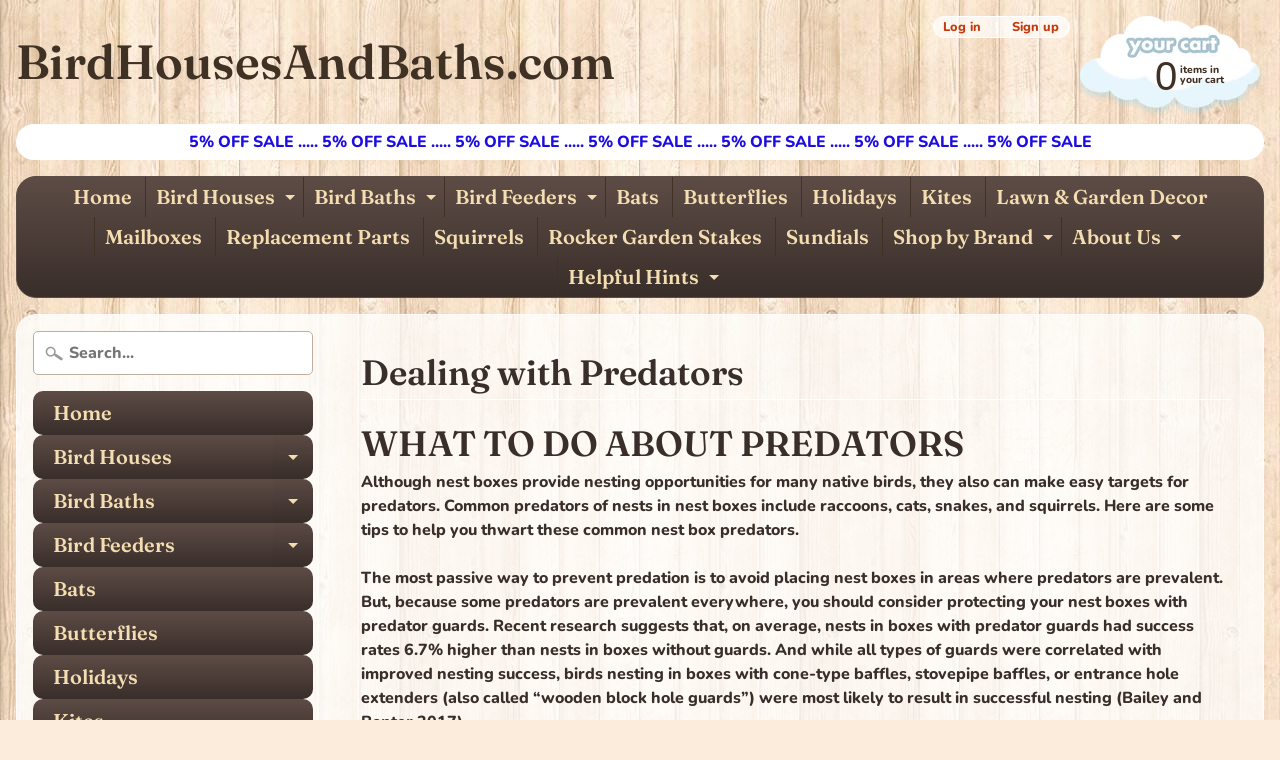

--- FILE ---
content_type: text/javascript
request_url: https://birdhousesandbaths.com/cdn/shop/t/21/assets/booster.js?v=130835668844624027181634242134
body_size: 10447
content:
(function(h,a){typeof window[function(){var l="s",m="rt",Z="expo";return Z+m+l}()]=="object"&&function(){var S="ned",Fz="efi",r="und";return r+Fz+S}()!=typeof window[function(){var U="e",w="l",f="modu";return f+w+U}()]?window.module[function(){var SG="orts",Eq="exp";return Eq+SG}()]=a():function(){var pT="ion",W="funct";return W+pT}()==typeof window[function(){var H5="ne",x="defi";return x+H5}()]&&window[function(){var H="e",z="in",p="def";return p+z+H}()].amd?window.define(a):h.baMet=a()})(this,function(){(function(){var yg="trict",wP=" s",Mh="use";return Mh+wP+yg})();function h(){return tl.urlPrefix+tl.baEvsUrl}function a(h2){return Object.keys(h2)[function(){var L="th",I="ng",wJ="le";return wJ+I+L}()]===0}function N(){return(tl.useBeacon||tl[function(){var AW="Now",g="apply";return g+AW}()])&&a(tl.headers)&&i&&function(){var Ta="ed",f="n",I="defi",Ya="n",Q="u";return Q+Ya+I+f+Ta}()!=typeof window.navigator[function(){var Lf="con",sG="a",_a="sendBe";return _a+sG+Lf}()]&&!tl.withCredentials}function s(){for(var h2;h2=I5[function(){var ed="ft",EM="i",q="sh";return q+EM+ed}()]();)h2();J=!0}function V(h2){J?h2():I5[function(){var gH="h",z="us",O="p";return O+z+gH}()](h2)}function C(h2,a2){var N2=h2.matches||h2[function(){var Q="or",e="Select",rI="matches";return rI+e+Q}()]||h2[function(){var vL="Selector",q="mozMatches";return q+vL}()]||h2.msMatchesSelector||h2.oMatchesSelector||h2.webkitMatchesSelector;return N2?N2[function(){var M="y",we="l",c="p",ZG="ap";return ZG+c+we+M}()](h2,[a2]):(Az.log(function(){var F5="tch",sX="le to ma",nZ="Unab";return nZ+sX+F5}()),!1)}function H(h2){var a2=[];for(window[function(){var u2="j";return u2}()]=0;window[function(){var X="j";return X}()]<h2.items.length;window.j++){var N2=h2[function(){var Gz="s",xD="m",po="te",EN="i";return EN+po+xD+Gz}()][window[function(){var re="j";return re}()]];a2.push({id:N2[function(){var z="d",_F="i";return _F+z}()],properties:N2.properties,quantity:N2[function(){var ek="y",Gx="t",TL="i",fj="quant";return fj+TL+Gx+ek}()],variant_id:N2[function(){var S1="d",jA="i",w="_",b="t",PF="varian";return PF+b+w+jA+S1}()],product_id:N2.product_id,final_price:N2.final_price,image:N2.image,handle:N2.handle,title:N2[function(){var oU="le",e="it",Ee="t";return Ee+e+oU}()]})}return{token:h2.token,total_price:h2[function(){var EC="e",mW="ric",Wm="l_p",vJ="tota";return vJ+Wm+mW+EC}()],items:a2,currency:h2[function(){var G="rency",M="ur",K="c";return K+M+G}()]}}function d(h2){Az[function(){var KW="g",aT="o",O="l";return O+aT+KW}()](h2),h2[function(){var z="l",XV="ur",XC="_";return XC+XV+z}()].indexOf(function(){var D="add",t="cart/",av="/";return av+t+D}())>=0?Az.getCartData(function(h3){Az[function(){var L="g",mp="o",lD="l";return lD+mp+L}()](h3),Az[function(){var EA="tes",lu="bu",kT="tAttri",r="setCar";return r+kT+lu+EA}()](!0,h3)}):Az[function(){var l3="ributes",Hz="tCartAtt",l2="e",DM="s";return DM+l2+Hz+l3}()](!0,h2.response)}function u(){try{var h2=XMLHttpRequest.prototype.open;XMLHttpRequest.prototype.open=function(){this[function(){var HJ="r",As="ne",$="iste",_S="addEventL";return _S+$+As+HJ}()]("load",function(){this[function(){var Vc="l",q="r",oP="_u";return oP+q+Vc}()]&&this._url.search(/cart.*js/)>=0&&this._method!="GET"&&(Az.log(function(){var vm=" request",D="ats not a get",Q="its a cart endpoint th";return Q+D+vm}()),d(this))}),h2[function(){var vN="ply",M="ap";return M+vN}()](this,arguments)}}catch(a2){Az[function(){var rP="g",L="o",d4="l";return d4+L+rP}()](a2),Az[function(){var el="g",pl="o",R="l";return R+pl+el}()](function(){var r="cart",t="x ",K="g aja",Y="error catchin";return Y+K+t+r}())}}function k(h2){(function(){var $="ve",os="ti",R="nterac",cK="i";return cK+R+os+$})()===document[function(){var LE="e",UY="dyStat",X_="rea";return X_+UY+LE}()]||document.readyState==="complete"?h2():document[function(){var g="istener",z3="addEventL";return z3+g}()]("DOMContentLoaded",h2)}function xC(){return"xxxxxxxxxxxx4xxxyxxxxxxxxxxxxxxx"[function(){var Dq="ce",e="a",U="epl",z="r";return z+U+e+Dq}()](/[xy]/g,function(h2){var a2=16*Math.random()|0;return(function(){var R="x";return R}()==h2?a2:3&a2|8)[function(){var eU="ing",e_="toStr";return e_+eU}()](16)})+Date[function(){var DZ="w",Mw="o",st="n";return st+Mw+DZ}()]().toString()}function E(){tl.cookies&&i&&Az.setCookie(function(){var R="aEvs",V3="aMet_b",M="b";return M+V3+R}(),window[function(){var n="N",A="JSO";return A+n}()][function(){var X="fy",Ly="gi",S="in",b="r",j="st";return j+b+S+Ly+X}()](hs),1)}function MC(){var h2=document.querySelector("meta[name=csrf-token]");return h2&&h2[function(){var pl="t",c="en",BG="cont";return BG+c+pl}()]}function v(){var h2=document.querySelector("meta[name=csrf-param]");return h2&&h2[function(){var Nd="ent",KB="ont",b="c";return b+KB+Nd}()]}function T4(h2){var a2=MC();a2&&h2.setRequestHeader("X-CSRF-Token",a2)}function B(h2){var a2=h2;return a2[function(){var v$="mon",X="m",U="co";return U+X+v$}()]=window[function(){var Nu="pps",$="rA",_h="ooste",l5="B";return l5+_h+$+Nu}()].common,a2}function P(a2){V(function(){Az.sendRequest(h(),B(a2),function(){for(var h2=0;h2<hs[function(){var w="h",DD="t",pd="leng";return pd+DD+w}()];h2++)if(hs[h2].id==a2[function(){var e="d",G="i";return G+e}()]){hs.splice(h2,1);break}E()})})}function FA(a2){V(function(){var N2=B(a2),s2=v(),V2=MC();s2&&V2&&(N2[s2]=V2),window[function(){var yf="r",Sc="o",Um="t",KG="a",wo="navig";return wo+KG+Um+Sc+yf}()][function(){var F="n",m9="aco",D="sendBe";return D+m9+F}()](h(),window[function(){var o="SON",Ky="J";return Ky+o}()].stringify(N2))})}function y(){return window.location[function(){var yV="name",Ge="h",RG="pat";return RG+Ge+yV}()]}function Zz(h2){return h2&&h2.length>0?h2:null}function m(h2){for(var a2 in h2)h2.hasOwnProperty(a2)&&h2[a2]===null&&delete h2[a2];return h2}function T(h2){var a2=h2[function(){var w="et",HQ="rg",c="a",f="t";return f+c+HQ+w}()];return m({tag:a2[function(){var S="ame",GK="tagN";return GK+S}()].toLowerCase(),id:Zz(a2[function(){var Up="d",MF="i";return MF+Up}()]),class:Zz(a2[function(){var t="me",Ho="Na",w$="ss",O="cla";return O+w$+Ho+t}()]),page:y()})}function Z(){l=Az[function(){var S="itId",ck="Vis",p="get";return p+ck+S}()]();var h2=new Date,a2=new Date,N2=2;a2[function(){var EN="s",L="Hour",M="setUTC";return M+L+EN}()](23,59,59,59);var s2=(a2-h2)/1e3,V2=s2/60;return(V2>Sl||s2<N2)&&(V2=Sl),(!l||s2<N2)&&(l=xC()),Az[function(){var U="ie",b="Cook",n="set";return n+b+U}()](function(){var $="sit",A="vi",hT="baMet_";return hT+A+$}(),l,V2),l}function y5(){if(J=!1,l=Z(),W=Az.getVisitorId(),gM=Az.getCookie(function(){var q="ly",uj="p",bl="Met_ap",w="ba";return w+bl+uj+q}()),tl.cookies===!1||tl.applyVisits===!1)Az[function(){var t="g",L="o",f="l";return f+L+t}()]("Visit applying disabled"),s();else if(l&&W&&!gM)Az.log("Active visit"),s();else if(Az.getCookie("baMet_visit")){Az.log("Visit started"),W||(W=xC(),window[function(){var hi="ge",at="a",Wg="r",$="o",g="localSt";return g+$+Wg+at+hi}()][function(){var X="Item",fT="t",gK="e",D="s";return D+gK+fT+X}()](function(){var IQ="tor",e="visi",kA="aMet_",ht="b";return ht+kA+e+IQ}(),W));var h2=new Date,a2=h2.toISOString().slice(0,10),N2={shop_id:window.BoosterApps.common[function(){var F="op",Vk="sh";return Vk+F}()].id,name:"create_visit",params:{landing_page:window[function(){var Dv="ion",Nf="locat";return Nf+Dv}()][function(){var cD="ef",n="r",Y="h";return Y+n+cD}()],screen_width:window.screen.width,screen_height:window.screen.height},timestamp:window.parseInt(h2[function(){var XC="ime",mh="etT",S="g";return S+mh+XC}()]()),date:a2,hour:h2.getUTCHours(),id:xC(),visit_token:l,visitor_token:W,app:function(){var D9="a",HN="b";return HN+D9}()};for(var V2 in document.referrer.length>0&&(N2.referrer=document.referrer),tl[function(){var GZ="s",Me="aram",j="tP",bg="isi",Qh="v";return Qh+bg+j+Me+GZ}()])tl.visitParams.hasOwnProperty(V2)&&(N2[V2]=tl.visitParams[V2]);Az.log(N2),Az[function(){var ZI="kie",f3="oo",v_="troyC",M="s",kV="de";return kV+M+v_+f3+ZI}()](function(){var Su="ply",Ma="p",Sr="Met_a",Ep="ba";return Ep+Sr+Ma+Su}()),s()}else Az.log(function(){var $I="bled",r=" disa",R="baCookies";return R+r+$I}()),s()}var x={set:function(h2,a2,N2,s2){var V2="",C2="";if(N2){var H2=new Date;H2[function(){var F="e",S="tTim",O="se";return O+S+F}()](H2.getTime()+60*N2*1e3),V2=function(){var e="=",lP="res",t="; expi";return t+lP+e}()+H2[function(){var j="tring",p="toGMTS";return p+j}()]()}s2&&(C2=function(){var Xw="=",w="omain",Uu="; d";return Uu+w+Xw}()+s2),document[function(){var M="e",wa="ki",xf="oo",pY="c";return pY+xf+wa+M}()]=h2+"="+window[function(){var Mr="pe",e="esca";return e+Mr}()](a2)+V2+C2+"; path=/"},get:function(h2){var a2,N2,s2=h2+"=",V2=document.cookie.split(";");for(a2=0;a2<V2[function(){var Mg="h",g="gt",eC="len";return eC+g+Mg}()];a2++){for(N2=V2[a2];N2[function(){var o="t",LU="harA",O="c";return O+LU+o}()](0)===" ";)N2=N2[function(){var D="ring",ix="t",b="subs";return b+ix+D}()](1,N2[function(){var K="h",_="ngt",n="e",u$="l";return u$+n+_+K}()]);if(N2[function(){var j="f",MX="dexO",B1="n",Gj="i";return Gj+B1+MX+j}()](s2)===0)return unescape(N2[function(){var X="tring",U="bs",sO="su";return sO+U+X}()](s2.length,N2[function(){var r="th",Y="leng";return Y+r}()]))}return null}},tl={urlPrefix:"",visitsUrl:function(){var XR="s",M="api/appstat",NY="m/prod/",ll="79.execute-api.us-west-2.amazonaws.co",Wm="https://u0altfd6";return Wm+ll+NY+M+XR}(),baEvsUrl:function(){var w5="t-2.amazonaws.com/prod/api/appstats",c="https://u0altfd679.execute-api.us-wes";return c+w5}(),page:null,useBeacon:!0,startOnReady:!0,applyVisits:!0,cookies:!0,cookieDomain:null,headers:{},visitParams:{},withCredentials:!1},Az=window.baMet||{};Az[function(){var _2="re",z="figu",o="n",L="o",G="c";return G+L+o+z+_2}()]=function(h2){for(var a2 in h2)h2.hasOwnProperty(a2)&&(tl[a2]=h2[a2])},Az.configure(Az);var l,W,gM,zt=window[function(){var n="ery",uw="jQu";return uw+n}()]||window.Zepto||window[function(){var XZ="$";return XZ}()],Sl=30,Sw=2*(1*(1*265338+100084)+40850)+238656,J=!1,I5=[],i=typeof window[function(){var O="N",U="SO",mM="J";return mM+U+O}()]!="undefined"&&function(){var p="d",Qt="e",g="n",F="ndefi",w="u";return w+F+g+Qt+p}()!=typeof window.JSON[function(){var ev="y",hX="if",K="ng",bP="i",vP="str";return vP+bP+K+hX+ev}()],hs=[];Az.setCookie=function(h2,a2,N2){x[function(){var KQ="t",Dc="e",B$="s";return B$+Dc+KQ}()](h2,a2,N2,tl[function(){var _="n",EN="ieDomai",FG="k",Q="coo";return Q+FG+EN+_}()]||tl[function(){var pa="main",Xe="o",A="d";return A+Xe+pa}()])},Az.getCookie=function(h2){return x[function(){var Rg="t",bU="e",I="g";return I+bU+Rg}()](h2)},Az.destroyCookie=function(h2){x.set(h2,"",-1)},Az[function(){var D="g",Qo="o",mD="l";return mD+Qo+D}()]=function(h2){Az.getCookie("baMet_debug")&&window.console.log(h2)},Az.onBaEv=function(h2,a2,N2){document[function(){var Go="er",$="isten",K2="addEventL";return K2+$+Go}()](h2,function(h3){C(h3.target,a2)&&N2(h3)})},Az.sendRequest=function(h2,a2,N2){try{if(i)if(zt&&function(){var VZ="n",hO="io",nI="unct",GT="f";return GT+nI+hO+VZ}()==typeof zt[function(){var R="x",MH="ja",X="a";return X+MH+R}()])zt[function(){var Y="x",j="ja",uV="a";return uV+j+Y}()]({type:"POST",url:h2,data:window.JSON[function(){var cl="fy",AH="ringi",rp="st";return rp+AH+cl}()](a2),contentType:function(){var MQ="f-8",MB="=ut",f="on/json; charset",Hb="applicati";return Hb+f+MB+MQ}(),beforeSend:T4,complete:function(h3){h3.status==200&&N2(h3)},headers:tl[function(){var $="ders",_="hea";return _+$}()],xhrFields:{withCredentials:tl[function(){var TV="tials",di="n",pO="de",t="withCre";return t+pO+di+TV}()]}});else{var s2=new XMLHttpRequest;for(var V2 in s2.open(function(){var Jz="T",A="S",ro="PO";return ro+A+Jz}(),h2,!0),s2[function(){var uJ="s",jX="edential",cP="withCr";return cP+jX+uJ}()]=tl.withCredentials,s2.setRequestHeader("Content-Type","application/json"),tl[function(){var I="rs",G4="de",cg="hea";return cg+G4+I}()])tl[function(){var VV="s",KI="r",U6="eade",Ot="h";return Ot+U6+KI+VV}()][function(){var e="Property",Ok="hasOwn";return Ok+e}()](V2)&&s2[function(){var PD="tHeader",MI="setReques";return MI+PD}()](V2,tl.headers[V2]);s2[function(){var kd="d",LU="nloa",qS="o";return qS+LU+kd}()]=function(){s2[function(){var Yg="s",n0="u",Iz="stat";return Iz+n0+Yg}()]===200&&N2(s2.response)},T4(s2),s2.send(window[function(){var r7="ON",b="JS";return b+r7}()][function(){var Q="fy",Xd="i",hy="tring",QP="s";return QP+hy+Xd+Q}()](a2))}}catch(C2){}},Az.getCartData=function(h2){try{if(i)if(zt&&function(){var zH="on",wU="i",cd="t",A="unc",Mj="f";return Mj+A+cd+wU+zH}()==typeof zt[function(){var o1="jax",QJ="a";return QJ+o1}()])zt.ajax({type:function(){var RZ="T",WW="E",zo="G";return zo+WW+RZ}(),url:function(){var f="=1",U3="st",Uf="ue",c$="t.js?ba_req",DY="ar",bX="/c";return bX+DY+c$+Uf+U3+f}(),data:{},dataType:"json",complete:function(a3){a3[function(){var TD="us",Ly="stat";return Ly+TD}()]==200&&(a3[function(){var S="eText",Es="respons";return Es+S}()]?h2(a3.responseText):h2(a3))}});else{var a2=new XMLHttpRequest;a2.onreadystatechange=function(){a2[function(){var Gl="State",FU="ady",pi="re";return pi+FU+Gl}()]===4&&a2[function(){var ao="s",Gv="tu",VA="sta";return VA+Gv+ao}()]===200&&h2(a2[function(){var r="t",rr="x",dN="ponseTe",TD="es",be="r";return be+TD+dN+rr+r}()])},a2.open("GET","/cart.js?ba_request=1",!1),a2[function(){var gZ="nd",X="e",yH="s";return yH+X+gZ}()](null)}}catch(N2){}},Az[function(){var B6="sId",Ev="syncC";return Ev+B6}()]=function(){var h2=Az[function(){var DK="okie",S="getCo";return S+DK}()]("baMet_cs_id");return h2||(h2=xC()),Az[function(){var Ap="kie",q="o",r="Co",sL="t",Hy="se";return Hy+sL+r+q+Ap}()]("baMet_cs_id",h2,2*7953+4254),h2},Az[function(){var rI="itId",j="getVis";return j+rI}()]=Az.getVisitToken=function(){return Az[function(){var u9="ie",_Z="tCook",G7="ge";return G7+_Z+u9}()]("baMet_visit")},Az.getVisitorId=Az[function(){var lM="n",UY="itorToke",tn="getVis";return tn+UY+lM}()]=function(){return window.localStorage[function(){var $V="tem",Qv="getI";return Qv+$V}()](function(){var pN="itor",XL="s",A="i",r="baMet_v";return r+A+XL+pN}())},Az[function(){var mb="in",Pn="m",X="Ad",vB="is";return vB+X+Pn+mb}()]=function(){return Az.getCookie(function(){var PO="in",Xo="m",Mq="_ad",sr="ba";return sr+Mq+Xo+PO}())},Az.reset=function(){return Az.destroyCookie("baMet_visit"),window.localStorage[function(){var D6="tem",e="I",A="e",YG="v",r="mo",mr="re";return mr+r+YG+A+e+D6}()]("baMet_visitor"),Az.destroyCookie(function(){var Y="baEvs",KJ="_",f="t",nn="e",$T="baM";return $T+nn+f+KJ+Y}()),Az[function(){var nD="Cookie",jH="destroy";return jH+nD}()]("baMet_apply"),!0},Az.debug=function(h2){return h2===!1?Az[function(){var Vm="Cookie",tI="destroy";return tI+Vm}()](function(){var z3="g",An="t_debu",_="baMe";return _+An+z3}()):Az[function(){var E1="ie",YO="ook",L5="C",yt="set";return yt+L5+YO+E1}()]("baMet_debug",function(){var r="t";return r}(),1*(1*199604+93509)+232487),!0},Az[function(){var Y="Info",pe="r",ep="e",pR="getBrows";return pR+ep+pe+Y}()]=function(){return{options:[],header:[navigator[function(){var b="orm",Gc="tf",wI="pla";return wI+Gc+b}()],navigator.userAgent,navigator.appVersion,navigator.vendor,window[function(){var ED="ra",CI="ope";return CI+ED}()]],dataos:[{name:function(){var BX=" Phone",Fg="s",bj="dow",MW="Win";return MW+bj+Fg+BX}(),value:"Windows Phone",version:function(){var av="S",Yk="O";return Yk+av}()},{name:"Windows",value:"Win",version:"NT"},{name:function(){var e="one",t="iPh";return t+e}(),value:function(){var Q="ne",oN="iPho";return oN+Q}(),version:"OS"},{name:"iPad",value:function(){var QE="d",HN="iPa";return HN+QE}(),version:"OS"},{name:"Android",value:"Android",version:function(){var lW="id",mI="o",R="Andr";return R+mI+lW}()},{name:function(){var S="S",r="O",E2="Mac ";return E2+r+S}(),value:function(){var QU="c",u1="a",_="M";return _+u1+QU}(),version:"OS X"},{name:function(){var u3="nux",G6="Li";return G6+u3}(),value:"Linux",version:function(){var zv="v",Ea="r";return Ea+zv}()},{name:function(){var I="alm",f="P";return f+I}(),value:function(){var zO="lm",nY="Pa";return nY+zO}(),version:"PalmOS"}],databrowser:[{name:function(){var q="me",i3="ro",Tv="h",zm="C";return zm+Tv+i3+q}(),value:"Chrome",version:"Chrome"},{name:"Firefox",value:"Firefox",version:"Firefox"},{name:function(){var y9="i",ES="r",o$="Safa";return o$+ES+y9}(),value:"Safari",version:"Version"},{name:function(){var gW="orer",bY="net Expl",TY="Inter";return TY+bY+gW}(),value:function(){var Xo="E",UV="MSI";return UV+Xo}(),version:function(){var Pw="E",SX="I",HS="S",kz="M";return kz+HS+SX+Pw}()},{name:function(){var a7="a",qK="er",hS="Op";return hS+qK+a7}(),value:"Opera",version:function(){var Hz="a",uH="per",n8="O";return n8+uH+Hz}()},{name:"BlackBerry",value:"CLDC",version:function(){var wl="C",G$="LD",uY="C";return uY+G$+wl}()},{name:"Mozilla",value:function(){var z4="lla",Ns="i",Wt="oz",Cd="M";return Cd+Wt+Ns+z4}(),version:"Mozilla"}],init:function(){var h2=this[function(){var Pv="der",GW="ea",KI="h";return KI+GW+Pv}()].join(function(){var ig=" ";return ig}());return{os:this.matchItem(h2,this.dataos),browser:this[function(){var Ro="m",gO="hIte",p9="matc";return p9+gO+Ro}()](h2,this.databrowser),tz_offset:new Date().getTimezoneOffset()/60}},matchItem:function(h2,a2){var N2,s2,V2,C2=0,H2=0;for(C2=0;C2<a2[function(){var eu="ngth",kR="e",Ko="l";return Ko+kR+eu}()];C2+=1)if(new window[function(){var d9="gExp",Rd="Re";return Rd+d9}()](a2[C2].value,"i")[function(){var fzk="t",wg="s",AT="e",dP="t";return dP+AT+wg+fzk}()](h2)){if(N2=new window.RegExp(a2[C2][function(){var vj="on",Q8="rsi",AY="ve";return AY+Q8+vj}()]+function(){var ja="+)",Xs="d._]",mK=";]([\\",EP=" /:",Gs="[-";return Gs+EP+mK+Xs+ja}(),"i"),V2="",(s2=h2[function(){var k2="ch",H1="at",tJ="m";return tJ+H1+k2}()](N2))&&s2[1]&&(s2=s2[1]),s2)for(s2=s2.split(/[._]+/),H2=0;H2<s2[function(){var RD="th",Xc="leng";return Xc+RD}()];H2+=1)V2+=H2===0?s2[H2]+function(){var f3=".";return f3}():s2[H2];else V2=function(){var gp="0";return gp}();return a2[C2].name}return{name:function(){var uk="wn",A="no",xK="unk";return xK+A+uk}(),version:0}}}[function(){var cJ="it",YY="in";return YY+cJ}()]()},Az.apply=function(h2,a2,s2){try{var C2=new Date,H2=C2.toISOString().slice(0,10),d2={shop_id:window.BoosterApps.common.shop.id,name:h2,params:a2||{},timestamp:window.parseInt(C2[function(){var yw="e",Zd="im",vu="etT",dg="g";return dg+vu+Zd+yw}()]()),date:H2,hour:C2[function(){var qJ="Hours",jS="getUTC";return jS+qJ}()](),id:xC(),app:s2};V(function(){tl.cookies&&!Az.getVisitId()&&y5(),V(function(){Az.log(d2),d2[function(){var Dd="_token",z6="visit";return z6+Dd}()]=Az[function(){var ED="sitId",$="tVi",aO="ge";return aO+$+ED}()](),d2[function(){var dB="en",iV="tor_tok",R="si",q="vi";return q+R+iV+dB}()]=Az[function(){var Am="torId",_4="getVisi";return _4+Am}()](),N()?FA(d2):(hs.push(d2),E(),setTimeout(function(){P(d2)},1e3))})})}catch(u2){Az.log(u2),Az[function(){var Q0="g",VF="o",Q="l";return Q+VF+Q0}()](function(){var xz="ing",S="ly",dg="rror app",qQ="e";return qQ+dg+S+xz}())}return!0},Az.applyView=function(h2){var a2=Az[function(){var vD="h",WI="s",ti="e_ha",AZ="pag";return AZ+ti+WI+vD}()];if(h2)for(var N2 in h2)h2.hasOwnProperty(N2)&&(a2[N2]=h2[N2]);Az[function(){var iV="ly",Pu="pp",i_="a";return i_+Pu+iV}()](function(){var b="ew",DA="vi";return DA+b}(),a2,function(){var Fh="a",o_="b";return o_+Fh}())},Az[function(){var XV="Clicks",qd="applyApp";return qd+XV}()]=function(){Az.onBaEv("click",function(){var f="er",b="-handl",_="-met",r=".ba";return r+_+b+f}(),function(h2){try{var a2=h2[function(){var wz="t",Dh="arge",Xc="t";return Xc+Dh+wz}()],N2=a2.getAttribute(function(){var aD="ame",NS="met-n",zP="-ba-",NU="data";return NU+zP+NS+aD}());if(N2){var s2=T(h2),V2=a2[function(){var iP="ibute",nN="tr",S="getAt";return S+nN+iP}()](function(){var Lo="app",t="-ba-met-",Dl="ta",mK="a",aw="d";return aw+mK+Dl+t+Lo}());if(s2[function(){var Fk="t",wZ="ex",cq="t";return cq+wZ+Fk}()]=function(){var ff="t",Qd="npu",HT="i";return HT+Qd+ff}()==s2[function(){var t0="g",zN="a",GD="t";return GD+zN+t0}()]?a2.value:(a2.textContent||a2[function(){var sl="t",jt="erTex",xsl="inn";return xsl+jt+sl}()]||a2[function(){var b7="TML",yk="H",KR="er",SH="inn";return SH+KR+yk+b7}()])[function(){var IU="ace",sY="l",gV="p",oS="e",q="r";return q+oS+gV+sY+IU}()](/[\s\r\n]+/g," ")[function(){var Ca="m",fh="tri";return fh+Ca}()](),s2[function(){var e="f",FC="e",Tt="r",Nt="h";return Nt+Tt+FC+e}()]=a2[function(){var bwX="f",$="hre";return $+bwX}()],C2=a2.getAttribute(function(){var sA="ras",qX="t",AE="x",eD="-e",$s="-met",Tr="-ba",Gw="data";return Gw+Tr+$s+eD+AE+qX+sA}())){var C2=window.cleanNumbers(window[function(){var A="ON",ft="S",an="J";return an+ft+A}()][function(){var aq="e",pM="s",Q0="par";return Q0+pM+aq}()](C2));for(var H2 in C2)C2.hasOwnProperty(H2)&&(s2[H2]=C2[H2])}Az[function(){var Sx="ly",Q$="app";return Q$+Sx}()](N2,s2,V2)}}catch(d2){Az[function(){var Qh="g",q="o",$6="l";return $6+q+Qh}()]("applyAppClicks exception"),Az[function(){var hZ="g",zi="o",rY="l";return rY+zi+hZ}()](d2)}})},Az[function(){var R="c",dZ="t",t3="yA",r="l",Cc="app";return Cc+r+t3+dZ+R}()]=function(){Az.onBaEv(function(){var zY="k",kI="ic",Lo="l",$="c";return $+Lo+kI+zY}(),".product-form__cart-submit, #AddToCart-product-template, .product-atc-btn, .product-menu-button.product-menu-button-atc, .button-cart, .product-add, .add-to-cart input, .btn-addtocart, [name=add]",function(h2){Date.now();var a2=h2[function(){var IX="get",yo="r",Gr="ta";return Gr+yo+IX}()],N2=T(h2);N2.text=N2[function(){var na="g",r2="a",VJ="t";return VJ+r2+na}()]=="input"?a2.value:(a2[function(){var Pj="t",dF="en",t="nt",Ve="tCo",Xg="ex",UL="t";return UL+Xg+Ve+t+dF+Pj}()]||a2.innerText||a2[function(){var L5="L",e="HTM",EI="r",_7="e",I="n",jl="in";return jl+I+_7+EI+e+L5}()]).replace(/[\s\r\n]+/g,function(){var an=" ";return an}()).trim(),N2[function(){var hW="f",yx="e",Fa="hr";return Fa+yx+hW}()]=a2.href,Az.apply("atc",N2,"ba")})},Az.saveBaCartData=function(h2){if(i){var a2=Az[function(){var A="artData",S="etBaC",zd="g";return zd+S+A}()]();a2[function(){var is="h",Dl="pus";return Dl+is}()](h2),window.localStorage.setItem("baMet_cartData",window.JSON[function(){var $j="ify",$0="tring",P_="s";return P_+$0+$j}()](a2))}},Az[function(){var TS="artData",Ga="getBaC";return Ga+TS}()]=function(){try{if(window[function(){var Kw="orage",A8="localSt";return A8+Kw}()][function(){var e="tem",f="etI",ci="g";return ci+f+e}()]("baMet_cartData")){var h2=window.parseInt(new Date().getTime())-2592e5,a2=window[function(){var t="N",fc="O",QD="S",Nw="J";return Nw+QD+fc+t}()][function(){var GU="e",KZ="rs",A$="a",Nz="p";return Nz+A$+KZ+GU}()](window[function(){var PC="age",iH="r",Ef="ocalSto",rP="l";return rP+Ef+iH+PC}()].getItem(function(){var A="a",Ky="tDat",N_="car",WZ="t_",pW4="aMe",Bl="b";return Bl+pW4+WZ+N_+Ky+A}()))[function(){var Y7="r",X_="ilte",Jl="f";return Jl+X_+Y7}()](function(a3){return window[function(){var d1="t",hv="n",Yj="arseI",t6="p";return t6+Yj+hv+d1}()](a3[function(){var g7="s",MW="t";return MW+g7}()])>h2}).reverse();return window.localStorage[function(){var $="tem",bx="setI";return bx+$}()]("baMet_cartData",window.JSON.stringify(a2)),a2}return[]}catch(N2){Az.log(N2),Az.log(function(){var qO="a",ws="ting b",_=" get",cm="error";return cm+_+ws+qO}())}},Az.updateBaCart=function(h2){var a2=Az[function(){var zi="ie",S="k",q="etCoo",EX="g";return EX+q+S+zi}()]("cart"),N2=Az.getCookie(function(){var fO="oken",b2="_cart_t",H6="a",xX="b";return xX+H6+b2+fO}());window[function(){var DO="pps",zz="rA",Zt="Booste";return Zt+zz+DO}()][function(){var yf="on",tc="comm";return tc+yf}()].has_ba_conversion&&(a2!=N2||h2)&&window[function(){var I="e",La="ew_mod",YG="ba_previ";return YG+La+I}()]!=1&&(Az[function(){var wR="ie",m3="tCook",jE="se";return jE+m3+wR}()](function(){var z6="n",_A="e",X6="k",t="o",rb="t",r5="_",zZ="cart",oF="ba_";return oF+zZ+r5+rb+t+X6+_A+z6}(),a2,2*(1*1015+284)+282),Az.apply("update_cart",{},function(){var ta="al",NX="b",KtF="o",P1="gl";return P1+KtF+NX+ta}()),Az[function(){var K1="g",pl="o",vX="l";return vX+pl+K1}()]("cart token changed -posting to the API from here"))},Az[function(){var E4="rtDb",lN="ateBaCa",S="d",SL="up";return SL+S+lN+E4}()]=function(h2){if(window[function(){var ce="s",_="pp",b="osterA",IU="Bo";return IU+b+_+ce}()].can_update_cart==1){var a2=Az.getCookie(function(){var e="t",XY="r",tj="ca";return tj+XY+e}()),N2=Az[function(){var Lg="e",nS="Cooki",Eg="get";return Eg+nS+Lg}()](function(){var X_="en",yv="art_tok",Gs="ba_c";return Gs+yv+X_}()),s2=window[function(){var oj="orage",_Q="localSt";return _Q+oj}()][function(){var bg="tem",dq="getI";return dq+bg}()]("baMet_latest_cart"),V2=window[function(){var f="ge",mK="Stora",Dz="l",kE="a",JN="loc";return JN+kE+Dz+mK+f}()][function(){var TQ="m",ah="tIte",Cl="e",hv="g";return hv+Cl+ah+TQ}()](function(){var t="ced_cart",ov="baMsg_syn";return ov+t}()),C2=h2;if(C2==0&&(s2==V2&&a2==N2||(C2=!0)),C2&&window.ba_preview_mode!=1){if(!a2)return void(N2&&(Az.log(function(){var Nx="ved - remove cart uid",Bk="mo",MZ="s been re",lP="cart token ha";return lP+MZ+Bk+Nx}()),Az[function(){var $7="e",lY="oki",H7="o",iK="troyC",Ht="s",MF="de";return MF+Ht+iK+H7+lY+$7}()](function(){var ug="d",$="cs_i",zc="baMet_";return zc+$+ug}()),Az.destroyCookie(function(){var VB="oken",S8="t_t",BB="ar",rC="c",r_="ba_";return r_+rC+BB+S8+VB}())));Az[function(){var il="e",fJ="ooki",bV="tC",rz="se";return rz+bV+fJ+il}()]("ba_cart_token",a2,1*(1*(1*11943+2841)+393)+4983);var H2=Az[function(){var aX="sId",iY="syncC";return iY+aX}()]();Az.log("set and update cart id here");var d2=window.JSON[function(){var YO="e",hD="rs",MP="a",e6="p";return e6+MP+hD+YO}()](s2);if(d2[function(){var px="n",Qn="e",OH="tok";return OH+Qn+px}()]!=a2)var u2=d2[function(){var OS="n",rp="ke",Ln="to";return Ln+rp+OS}()];else u2="";var k2={action_type:function(){var Vm="art",hY="c",YkR="track_";return YkR+hY+Vm}(),cart_json:d2,visit_token:Az[function(){var I="Id",Xs="tVisit",WL="ge";return WL+Xs+I}()](),visitor_token:Az[function(){var hl="rToken",Oi="Visito",Ov="get";return Ov+Oi+hl}()](),cart_uid:H2,old_uid:u2};Az[function(){var DD="quest",Im="sendRe";return Im+DD}()](window.BoosterApps[function(){var mI="url",RU="_",qW="cs_app";return qW+RU+mI}()],k2,function(){Az[function(){var h$="g",na="o",uo="l";return uo+na+h$}()]("posted to app url"),window[function(){var vl="e",F1="ag",SH="or",JP="calSt",va="lo";return va+JP+SH+F1+vl}()][function(){var iP="em",c9="It",iw="set";return iw+c9+iP}()](function(){var OE="ed_cart",M$N="sync",kL="Msg_",EX="ba";return EX+kL+M$N+OE}(),s2)}),Az.log("cart token changed -posting to the API from here")}}},Az.setCartAttributes=function(h2,a2){try{Az[function(){var IQ="g",ZP="o",VM="l";return VM+ZP+IQ}()]("setting cart attributes");var N2=window.localStorage.getItem("ba_conversion_data");if(h2){Az[function(){var _="g",t="o",A="l";return A+t+_}()]("set cart attributes identified ajax cart update"),Az.log(a2);var s2=H(window[function(){var lU="ON",JC="S",oH="J";return oH+JC+lU}()].parse(a2))}else s2=H(window[function(){var BM="ps",_="terAp",JH="Boos";return JH+_+BM}()].common[function(){var H_="rt",Zj="ca";return Zj+H_}()]);window.localStorage.setItem("baMet_latest_cart",window.JSON.stringify(s2));var V2=s2.items;if(window.BoosterApps.cs_app_url)return Az.log("cart update save to db"),void Az.updateBaCartDb(h2);var C2=Az[function(){var K9="ata",$="BaCartD",Ee="get";return Ee+$+K9}()](),d2={visit_token:Az.getVisitId(),visitor_token:Az.getVisitorToken(),items:[],cart_token:Az[function(){var RC="e",rL="ooki",Ac="getC";return Ac+rL+RC}()](function(){var q="t",bg="car";return bg+q}())};for(window.j=0;window[function(){var wf="j";return wf}()]<V2[function(){var t9="ngth",cT="le";return cT+t9}()];window[function(){var vJ="j";return vJ}()]++){var u2=V2[window.j];if(u2){var k2=C2.find(function(h3){return h3[function(){var o8="d",_I="i";return _I+o8}()]==u2[function(){var wd="d",f="i";return f+wd}()]});k2&&(u2.ba_conversion_data=k2,d2.items[function(){var pg="h",DM="us",lR="p";return lR+DM+pg}()](k2),window[function(){var _k="s",MQ="p",e="p",cJ="terA",ek="Boos";return ek+cJ+e+MQ+_k}()][function(){var Q="n",V0j="ommo",R2="c";return R2+V0j+Q}()][function(){var xV="on",Jt="nversi",PI="has_ba_co";return PI+Jt+xV}()]=!0)}}var xC2=window[function(){var CD="ON",kB="JS";return kB+CD}()].stringify(d2);window.BoosterApps.common.ba_conversion_data=d2,N2!=xC2||window[function(){var FC="rApps",A="Booste";return A+FC}()][function(){var ehI="mmon",Yu="o",e="c";return e+Yu+ehI}()][function(){var h4="n_data",Ci="io",AU="ba_convers";return AU+Ci+h4}()]&&function(){var Cm="t",Lj="ar",ym="c";return ym+Lj+Cm}()==window.BoosterApps[function(){var b="n",Pg="mo",kc="om",_k="c";return _k+kc+Pg+b}()][function(){var fv="late",rvH="emp",Gm="t";return Gm+rvH+fv}()]?(Az[function(){var q$="g",o7="o",tc="l";return tc+o7+q$}()]("saving ba_conversion_data"),window.localStorage[function(){var dU="m",y6="te",dL="setI";return dL+y6+dU}()]("ba_conversion_data",xC2),Az.updateBaCart(!0)):Az.updateBaCart(!1)}catch(E2){Az.log(function(){var $R=" exception",Ph="CartAttributes",Zr="t",Z1="se";return Z1+Zr+Ph+$R}()),Az.log(E2)}},Az.applyAll=function(){document[function(){var m5="rrer",wH="efe",yw="r";return yw+wH+m5}()].indexOf(function(){var _="hops/",A1="in/s",e="/adm";return e+A1+_}())>0&&Az.setCookie(function(){var Tg="n",TI="mi",GZ="ba_ad";return GZ+TI+Tg}(),1,Sw),Az.setCartAttributes(!1,{}),Az[function(){var cI="ppClicks",iU="A",I="ly",b="app";return b+I+iU+cI}()]()};try{hs=window[function(){var EF="SON",We="J";return We+EF}()].parse(Az.getCookie("baMet_baEvs")||function(){var vz="]",px="[";return px+vz}())}catch(b){}for(var Rb=0;Rb<hs.length;Rb++)P(hs[Rb]);return u(),Az.start=function(){y5(),Az.start=function(){}},k(function(){tl[function(){var VL="ady",mk="artOnRe",t="t",DG="s";return DG+t+mk+VL}()]&&Az.start()}),Az.page_hash={url:window[function(){var pp="on",aj="ocati",C1="l";return C1+aj+pp}()].href,page:y(),template:window[function(){var JN="ps",GW="Ap",zJ="ooster",Ou="B";return Ou+zJ+GW+JN}()][function(){var qA="n",Q2="o",LB="comm";return LB+Q2+qA}()].template},Az}),window.baMet.applyAll();
//# sourceMappingURL=/cdn/shop/t/21/assets/booster.js.map?v=130835668844624027181634242134


--- FILE ---
content_type: text/javascript
request_url: https://birdhousesandbaths.com/cdn/shop/t/21/assets/ba_loy_init.js?v=162372790114957453941634242119
body_size: 2516
content:
"use strict";(function(){window.addEventListener("message",function(e){switch(e.data.msg_action){case"widget.register":window.location.href="/account/register";break;case"widget.login":window.location.href="/account/login";case"widget.apply_discount_code":_apply_discount_code(e.data.msg_options);break;case"widget.visit":window.location.href=e.data.msg_options.url;break;case"widget.close":_toggle(!1);break}});var _toggle;function _apply_discount_code(params){var url="/discount/"+params.code,data={method:"GET"};return new Promise(function(resolve,reject){fetch(url,data).then(function(response){if(params.variant_ids===void 0)return resolve({});var variants=params.variant_ids.split(",");if(variants.length===0)return resolve({});if(variants.length===1)return fetch("/cart/add.js",{method:"POST",headers:{"Content-Type":"application/json"},body:JSON.stringify({items:[{id:variants[0],quantity:1}]})}).then(function(response2){return window.location="/cart",resolve({})});var end_point=window.BoosterApps.loy_config.api_endpoint;return fetch(end_point+"/products/"+params.product_id,{method:"GET",headers:{"Content-Type":"application/json"}}).then(function(response2){return response2.json()}).then(function(data2){return window.BoosterApps.sendMessageToWidget({msg_action:"app.redeem.product-options",msg_options:data2}),resolve({})})}).catch(function(e){console.error(e),resolve({})})})}function getQueryParams(){var queryParamsString=window.location.search.substr(1);return queryParamsString.split("&").reduce(function(acc,queryParam){var tokens=queryParam.split("=");return acc[tokens[0]]=tokens[1],acc},{})}function getDeepLinks(){var params=getQueryParams(),deepLinks={};return params.preset_type==="loyalty_points_redeemed"&&(deepLinks.page="reward_page",deepLinks.reward_id=params.record_id),deepLinks}window.BoosterApps.deepLinks=getDeepLinks(),window.addEventListener("load",function(){if(window.BoosterApps.loy_config.points_program_enabled==!0){var loyScriptPresent=document.getElementsByTagName("head")[0].innerHTML.search("loy_"+window.BoosterApps.common.shop.id)>0;if(loyScriptPresent){var style=document.createElement("style"),customStyle=window.BoosterApps.loy_config.custom_css,launcherImg='<?xml version="1.0" encoding="iso-8859-1"?><svg id="ba-loy-launcher-img" version="1.1" xmlns="http://www.w3.org/2000/svg" xmlns:xlink="http://www.w3.org/1999/xlink" width="30" height="30" viewBox="0 0 512.002 512.002" xml:space="preserve"><g><g><path fill="#fff" fill-rule="nonzero" d="M511.267,197.258c-1.764-5.431-6.457-9.389-12.107-10.209l-158.723-23.065L269.452,20.157c-2.526-5.12-7.741-8.361-13.45-8.361c-5.71,0-10.924,3.241-13.451,8.361l-70.988,143.827l-158.72,23.065c-5.649,0.82-10.344,4.778-12.108,10.208c-1.765,5.431-0.293,11.392,3.796,15.377l114.848,111.954L92.271,482.671c-0.966,5.628,1.348,11.314,5.967,14.671c2.613,1.898,5.708,2.864,8.818,2.864c2.388,0,4.784-0.569,6.978-1.723l141.967-74.638l141.961,74.637c5.055,2.657,11.178,2.215,15.797-1.141c4.619-3.356,6.934-9.044,5.969-14.672l-27.117-158.081l114.861-111.955C511.56,208.649,513.033,202.688,511.267,197.258z"/></g></g></svg>';style.innerHTML="#ba-loy-container-body {overflow: hidden !important;}\niframe#ba-loy-frame{position: absolute !important;opacity: 0 !important;width: 1px !important;height: 1px !important;top: 0 !important;left: 0 !important;border: none !important;display: block !important;z-index: -1 !important;}\n.ba-loy-namespace .ba-loy-app {line-height: 1;}\n.ba-loy-namespace div,.ba-loy-namespace frame {display: block;}\n.ba-loy-namespace div,\n.ba-loy-namespace span,\n.ba-loy-namespace iframe {font-family: ba-loy-font, \"Helvetica Neue\", \"Apple Color Emoji\", Helvetica, Arial, sans-serif;font-size: 100%;font-style: normal;letter-spacing: normal;font-stretch: normal;font-variant: normal;font-weight: normal;text-align-last: initial;text-decoration: none;text-indent: 0px;text-shadow: none;text-transform: none;alignment-baseline: baseline;animation-play-state: running;backface-visibility: visible;background-color: transparent;background-image: none;baseline-shift: baseline;border: 0px none transparent;border-radius: 0px;bottom: auto;-webkit-box-decoration-break: slice;box-shadow: none;box-sizing: content-box;caption-side: top;clear: none;clip: auto;color: inherit;columns: auto auto;column-fill: balance;column-gap: normal;content: normal;counter-increment: none;counter-reset: none;cursor: auto;direction: ltr;display: inline;dominant-baseline: auto;empty-cells: show;float: none;height: auto;-webkit-hyphenate-character: auto;hyphens: manual;image-rendering: auto;left: auto;line-height: inherit;list-style: outside none disc;margin: 0px;max-height: none;max-width: none;min-height: 0px;min-width: 0px;opacity: 1;orphans: 2;outline-offset: 0px;overflow: visible;padding: 0px;page: auto;break-after: auto;break-before: auto;break-inside: auto;perspective: none;perspective-origin: 50% 50%;pointer-events: auto;position: static;quotes: none;resize: none;right: auto;size: auto;table-layout: auto;top: auto;transform: none;transform-origin: 50% 50% 0px;transform-style: flat;unicode-bidi: normal;vertical-align: baseline;white-space: normal;widows: 2;width: auto;word-break: normal;word-spacing: normal;overflow-wrap: normal;z-index: auto;text-align: start;-webkit-font-smoothing: antialiased;}\n@media (max-width: 500px) {\n	.ba-loy-namespace .ba-loy-messenger-frame,\n	#launcher-wrapper{right: 10px;}\n}\n.ba-loy-namespace .ba-loy-messenger-frame {z-index: 2147483650;position: fixed;bottom: 90px;right: 20px;width: 376px;min-height: 450px;max-height: 700px;box-shadow: rgba(0, 0, 0, 0.16) 0px 5px 40px;border-radius: 8px;overflow: hidden;opacity: 1;height: calc(100% - 120px);}\n.ba-loy-namespace .ba-loy-messenger-frame>iframe {width: 100%;height: 100%;position: absolute;}\n#ba-loy-container-body {overflow: hidden;}\n#launcher-wrapper {position: fixed;z-index: 99999999999;bottom: 20px;right: 20px;display: flex; height: 60px; align-items: center;justify-content: center;cursor: pointer;color:white;background: #0749d1;border-radius: 30px;min-width:60px;}\n#launcher-wrapper *{cursor: pointer;}\n#launcher-wrapper > *{padding: 16px 14px;transition:all 300ms cubic-bezier(0.87, 0, 0.13, 1);}\n#launcher-wrapper > .opened{position: relative;z-index:2;width:auto;display: inline-flex;align-items: center;max-width:250px;box-sizing:border-box;}\n#launcher-wrapper > .closed{position: absolute;top: 0px;left: 0px;bottom: 0px;width: 30px; opacity:0;z-index:1;}\n#launcher-wrapper .launcher-icon{width:30px;height:30px;margin-right: 12px;}\n#launcher-wrapper .launcher-text{display:inline-block;vertical-align:top;line-height:normal;margin-right: 10px;}\n#launcher-wrapper .launcher-close-icon{background-image:url(\"data:image/svg+xml;charset=utf8,%3Csvg xmlns='http://www.w3.org/2000/svg' width='20' height='20' viewBox='0 0 20 20'%3E%3Cpath fill='%23fff' fill-rule='nonzero' d='M6.34317 7.75732L4.92896 9.17154L12 16.2426L19.0711 9.17157L17.6569 7.75735L12 13.4142L6.34317 7.75732Z'/%3E%3C/svg%3E%0A\");width: 26px;height: 26px;display: block;background-size: 26px;}\n#launcher-wrapper.up > .opened{opacity:0;max-width:60px;}\n#launcher-wrapper.up > .closed{opacity:1;}\nsvg#ba-loy-launcher-img{width:30px;height:30px;}\n#ba-loy-launcher-img > path {fill: #fff;}"+customStyle,document.head.appendChild(style);var node=document.createElement("div");node.id="ba-loy-container",node.className="ba-loy-namespace",node.innerHTML='<div class="ba-loy-app">\n<div class="ba-loy-messenger-frame" id="loy-widget-wrapper" style="display:none;">\n<iframe id="ba-other-window-body" allowfullscreen="" src="about:blank" sandbox="allow-scripts allow-same-origin"></iframe>\n</div>\n<div id="launcher-wrapper">\n<div class="opened">\n<div class="launcher-icon">'+launcherImg+'</div>\n<div class="launcher-text">'+window.BoosterApps.loy_config.launcher_style_settings.text+'</div>\n</div>\n<div class="closed">\n<div class="launcher-close-icon close-loy-button"></div></div>\n</div>\n</div>\n</div>';var rpoints={container:node.querySelector("#loy-widget-wrapper"),iframe:node.querySelector("iframe"),button:node.querySelector("#launcher-wrapper")};document.body.appendChild(node),rpoints.button.addEventListener("click",function(){_toggle(!shown)}),_toggle=function(status){shown=status,rpoints.button.classList[shown?"add":"remove"]("up"),rpoints.container.style.display=shown?"":"none",shown&&_init(rpoints.iframe)},window.BoosterApps.deepLinks.page&&_toggle(!0)}}});var shown=!1,inited=!1;function _init(iframe){if(inited)iframe.contentWindow.postMessage({msg_action:"event.opened",msg_options:{}},"*");else{inited=!0;var shop=window.BoosterApps?window.BoosterApps.common.shop:void 0,customer=window.BoosterApps?window.BoosterApps.common.customer:void 0,customCSS=window.BoosterApps?window.BoosterApps.loy_config.custom_css:void 0;iframe.contentWindow.document.write('<html lang="en">\n<head>\n<title></title>\n<script src="https://polyfill.io/v3/polyfill.min.js?features=Promise%2Cfetch"><\/script>\n<link rel="stylesheet" href="'+window.ba_loy_widget_css+'">\n'+(shop?"<script>window.shop="+JSON.stringify(shop)+";<\/script>":"")+"\n"+(customer?"<script>window.customer="+JSON.stringify(customer)+";<\/script>":"")+'\n<script src="'+window.ba_loy_widget_js+'"><\/script>\n<style type="text/css">'+customCSS+'</style></head>\n<body><div class="spin-wrapper ajax-interceptor ajax-loader-out"></div></body>\n<script>\nwindow._init();\n<\/script>\n</html>'),iframe.contentWindow.BoosterApps=window.BoosterApps,window.BoosterApps.sendMessageToWidget=function(data){iframe.contentWindow.postMessage(data,"*")}}}})();
//# sourceMappingURL=/cdn/shop/t/21/assets/ba_loy_init.js.map?v=162372790114957453941634242119
